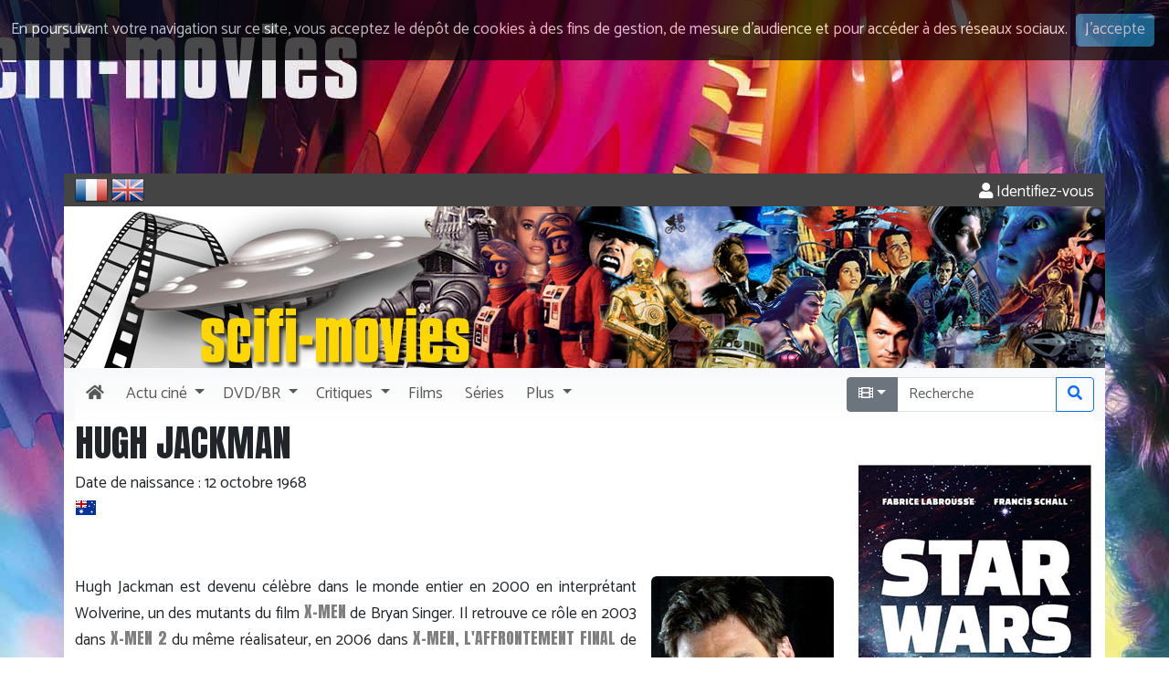

--- FILE ---
content_type: text/html; charset=UTF-8
request_url: https://www.scifi-movies.com/fr/biographie/0002911/hugh-jackman/
body_size: 7844
content:
<!doctype html><html lang="fr"><head><meta charset="utf-8" /><meta name="description" content="La biographie et la filmographie de Hugh Jackman, Free Guy, Reminiscence, Logan, X-Men : Apocalypse, Chappie, sa carrière, ses films et ses implications" /><meta name="robots" content="index, follow" /><meta name="keywords" content="Hugh Jackman, biographie, filmographie, carrière, rôles, implications, personnages, cinéaste, acteurs, films, séries télé, actualité, Free Guy, Reminiscence, Logan, X-Men : Apocalypse, Chappie" /><meta name="author" content="DoctorSF" /><meta name="copyright" content="©1998-2026 Scifi-Movies" /><meta name="viewport" content="width=device-width, initial-scale=1" /><meta http-equiv="x-ua-compatible" content="ie=edge" /><link rel="image_src" href="https://www.scifi-movies.com/images/contenu/biographies/0002911.jpg"><meta property="og:site_name" content="Scifi-Movies"><meta property="og:locale" content="fr_FR"><meta property="og:title" content="Hugh Jackman : biographie et filmographie"><meta property="og:url" content="https://www.scifi-movies.com/fr/biographie/0002911/hugh-jackman/"><meta property="og:description" content="La biographie et la filmographie de Hugh Jackman, Free Guy, Reminiscence, Logan, X-Men : Apocalypse, Chappie, sa carrière, ses films et ses implications"><meta property="og:image" content="https://www.scifi-movies.com/images/contenu/biographies/0002911.jpg"><meta property="og:type" content="article"><base href="https://www.scifi-movies.com/" /><link rel="shortcut icon" type="image/x-icon" href="images/site/commun/site.ico" /><link rel="alternate" type="application/rss+xml" title="Quoi de neuf ? (les 40 dernières nouveautés)" href="flux40.fr.xml" /><link rel="alternate" type="application/rss+xml" title="Quoi de neuf ? (Archives)" href="flux.fr.xml" /><link rel="stylesheet" href="https://fonts.googleapis.com/css?family=Catamaran"><link rel="stylesheet" href="https://fonts.googleapis.com/css?family=Indie+Flower"><link rel="stylesheet" href="https://fonts.googleapis.com/css?family=Anton"><link rel="stylesheet" href="js/fancybox/jquery.fancybox.css?v=2.1.5" media="screen" /><link rel="stylesheet" href="css/cookieDisclaimer.min.css" /><link rel="stylesheet" href="fontawesome-free-5.15.4-web/css/all.min.css" /><link rel="stylesheet" href="bootstrap-5.3.8-dist/css/bootstrap.min.css" /><link rel="stylesheet" href="css/universalweb.min.css" /><link rel="stylesheet" href="css/jquery.bxslider.min.css" /><link rel="stylesheet" href="css/css-stars.css" /><link rel="stylesheet" href="css/scifi-movies.css" /><link rel="stylesheet" href="css/styles.css" /><link rel="canonical" href="https://www.scifi-movies.com/fr/biographie/0002911/hugh-jackman/" /><link rel="top" href="index.php" title="SCIFI-MOVIES" /><title>Hugh Jackman : biographie et filmographie</title><!-- Net Pack Fantastique Asynchronous JS Tag - Generated with Revive Adserver v5.0.5 --></head><body class="fond-sfm"><div class="pt-190px d-none d-sm-block"></div><header><div><div class="container bg-white"><div class="row bg-gris text-white rounded-top"><div class="d-flex justify-content-between bg-gris"><div><form class="d-inline" id="frmFr" style="display: inline-block;" method="POST" action="/fr/biographie/0002911/hugh-jackman/"><input type="hidden" name="txtChangeLangue" value="fr"><img onClick="document.getElementById('frmFr').submit();return false;" style="cursor: pointer;" src="images/site/commun/fr.png" alt="Vers les pages en français" data-bs-toggle="tooltip" data-bs-placement="right" title="Accéder aux pages françaises" /></form>&nbsp;<form class="d-inline" id="frmUk" style="display: inline-block;" method="POST" action="/en/biography/0002911/hugh-jackman/"><input type="hidden" name="txtChangeLangue" value="en"><img onClick="document.getElementById('frmUk').submit();return false;" style="cursor: pointer;" src="images/site/commun/uk.png" alt="To english pages" data-bs-toggle="tooltip" data-bs-placement="right" title="Access english pages" /></form></div><div><div id="bloc-connexion-ajax" class="text-end pt-2"><a class="text-white" href="fr/authentification/" data-bs-toggle="tooltip" data-bs-placement="left" title="Pour accéder à votre compte, veuillez vous identifier." rel="nofollow"><span class="fas fa-user"></span>&nbsp;Identifiez-vous</a></div></div></div></div></div></div><div><div class="container bg-white"><div class="row d-none d-md-block bg-white"><div class="col-12 px-0"><img class="img-fluid w-100" data-bs-toggle="tooltip" title="Toute la science-fiction" src="images/site/commun/scifi-movies-header.jpg" /></div></div></div></div><div><div class="container bg-light"><nav class="navbar navbar-light bg-degrade-light navbar-expand-lg px-0"><div class="container-fluid px-0"><a class="navbar-brand d-lg-none" href="fr/"><img class="img-fluid" src="images/site/commun/brand.png" data-bs-toggle="tooltip" data-bs-placement="bottom" title="Toute la science-fiction"/></a><button class="navbar-toggler" type="button" data-bs-toggle="collapse" data-bs-target="#navbarSupportedContent" aria-controls="navbarSupportedContent" aria-expanded="false" aria-label="Toggle navigation"><span class="fas fa-bars"></span></button><div class="collapse navbar-collapse" id="navbarSupportedContent"><ul class="navbar-nav me-auto mb-2 mb-lg-0"><li class="nav-item"><a class="nav-link" href="fr/"><span class="fas fa-home px-1"></span><span class="d-lg-none ms-1">Accueil</span></a></li><div class="sfm-dropdown-divider"></div><li class="nav-item dropdown"><a href="#" class="nav-link dropdown-toggle" id="navbarDropdownActuCine" data-bs-toggle="dropdown" role="button" aria-haspopup="true" aria-expanded="false"><span class="px-1">Actu</span><span class="pe-1 d-inline d-md-none d-lg-inline">ciné</span></a><div class="dropdown-menu" aria-labelledby="navbarDropdownActuCine"><a class="dropdown-item" href="fr/deja-sortis/">Déjà sortis</a><a class="dropdown-item" href="fr/agenda/">Agenda des sorties</a><div class="dropdown-divider"></div><a class="dropdown-item" href="fr/bientot-en-salles/1/">Bientôt en salles</a><a class="dropdown-item" href="fr/films-attendus/1/">Attendu&hellip;</a><a class="dropdown-item" href="fr/en-post-production/1/">En post-production</a><a class="dropdown-item" href="fr/tournage/1/">En tournage</a><a class="dropdown-item" href="fr/en-pre-production/1/">En pré-production</a><a class="dropdown-item" href="fr/en-preparation/1/">En préparation</a><a class="dropdown-item" href="fr/en-projet/1/">En projet</a><a class="dropdown-item" href="fr/rumeur/1/">Rumeur</a></div></li><div class="sfm-dropdown-divider"></div><li class="nav-item dropdown"><a href="#" class="nav-link dropdown-toggle" id="navbarDropdownMedia" data-bs-toggle="dropdown" role="button" aria-haspopup="true" aria-expanded="false"><span span class="px-1">DVD/BR</span></a><div class="dropdown-menu" aria-labelledby="navbarDropdownMedia"><a class="dropdown-item" href="fr/sorties-dvd/1767222000/">DVD</a><a class="dropdown-item" href="fr/sorties-blu-ray/1767222000/">Blu-ray</a><a class="dropdown-item" href="fr/chroniques/1/">Toutes les chroniques</a></div></li><div class="sfm-dropdown-divider"></div><li class="nav-item dropdown"><a href="#" class="nav-link dropdown-toggle" id="navbarDropdownCritiques" data-bs-toggle="dropdown" role="button" aria-haspopup="true" aria-expanded="false"><span class="px-1">Critiques</span></a><div class="dropdown-menu" aria-labelledby="navbarDropdownCritiques"><a class="dropdown-item" href="fr/dernieres-critiques/">Toutes les critiques</a><a class="dropdown-item" href="fr/meilleurs-films/1/">Vos meilleurs films</a><a class="dropdown-item" href="fr/meilleures-series/1/">Vos meilleurs séries</a></div></li><div class="sfm-dropdown-divider"></div><li class="nav-item"><a class="nav-link" href="fr/films-alpha/all/1/tous-les-films/"><span class="px-1">Films</span></a></li><div class="sfm-dropdown-divider"></div><li class="nav-item"><a class="nav-link" href="fr/series-alpha/all/1/toutes-les-series/"><span class="px-1">Séries</span></a></li><div class="sfm-dropdown-divider"></div><li class="nav-item dropdown"><a href="#" class="nav-link dropdown-toggle" id="navbarDropdownPlus" data-bs-toggle="dropdown" role="button" aria-haspopup="true" aria-expanded="false"><span class="px-1">Plus</span></a><div class="dropdown-menu" aria-labelledby="navbarDropdownPlus"><a class="dropdown-item" href="fr/bandes-annonces/">Toutes les vidéos</a><a class="dropdown-item" href="fr/dossiers/">Dossiers</a><a class="dropdown-item" href="fr/films-theme/1/1/tous-les-films-classes-par-themes/">Thèmes de la science-fiction</a><a class="dropdown-item" href="fr/quizz/#idQuestion">Quizz</a><a class="dropdown-item" href="fr/contributions/1/">Contributions</a><a class="dropdown-item" href="http://forum.scifi-movies.com" target="_blank">Le Forum</a></div></li><div class="sfm-dropdown-divider"></div></ul><form class="d-flex" method="post" action="fr/recherche/1/"><span class="input-group" data-bs-toggle="tooltip" title="Entrez un titre, un mot, un réalisateur, un acteur &hellip;"><span class="input-group-btn"><input type="hidden" id="idAddon" name="srcRecherche[0]" value="film"><button id="idBtnLeft" type="button" class="dropdown-toggle btn btn-secondary" data-bs-toggle="dropdown" aria-haspopup="true" aria-expanded="false" style="border-top-left-radius:.25rem;border-top-right-radius:0;border-bottom-right-radius:0;border-bottom-left-radius:.25rem;"><span class="fas fa-film"></span></button><div class="dropdown-menu"><button class="dropdown-item" type="button" onclick="document.getElementById('idBtnLeft').innerHTML = '&lt;span class=&quot;fas fa-film&quot;&gt;&lt;/span&gt;'; document.getElementById('idAddon').value = 'film'"><span class="fas fa-film"></span>&nbsp;Chercher un titre</button><div role="separator" class="dropdown-divider"></div><button class="dropdown-item" type="button" onclick="document.getElementById('idBtnLeft').innerHTML = '&lt;span class=&quot;far fa-user&quot;&gt;&lt;/span&gt;'; document.getElementById('idAddon').value = 'personnalite';"><span class="far fa-user"></span>&nbsp;Chercher une personnalité</button></div></span><input maxlength="50" spellcheck="false" type="search" class="form-control" name="srcRecherche[1]" id="idRecherche" placeholder="Recherche" value="" style="border-radius:0;"><div class="input-group-btn"><button type="submit" class="col-12 btn btn-outline-primary" style="border-top-left-radius:0;border-top-right-radius:.25rem;border-bottom-right-radius:.25rem;border-bottom-left-radius:0;"><span class="fas fa-search"></span></button></div></span></form></div></div></nav></div></div></header><section><div class="container"><div class="row bg-white"><div class="col bg-white"><div class="row"><div class="col-lg-9"><article><div itemscope itemtype="https://schema.org/Person"><div class="row"><div class="col-12"><h1 class="text-uppercase">Hugh Jackman</h1><p>Date de naissance : 12 octobre 1968<br /><img src="images/site/drapeaux/flat/24/au.png" alt="Drapeau : Australie" title="Pays d'origine de cette personnalité : Australie" data-bs-toggle="tooltip" /></p><h2 class="invisible">La biographie de Hugh Jackman</h2><div class="float-end ms-3"><figure class="figure"><img class="figure-img img-fluid rounded" src="images/contenu/biographies/0002911.jpg" alt="Hugh Jackman - Hugh Jackman"><figcaption class="figure-caption text-end">Hugh Jackman</figcaption></figure></div><p class="text-justify">Hugh Jackman est devenu célèbre dans le monde entier en 2000 en interprétant Wolverine, un des mutants du film <a class="film" href="fr/courte/0002643/x-men/">X-MEN</a>  de Bryan Singer. Il retrouve ce rôle en 2003 dans <a class="film" href="fr/courte/0002644/x-men-2/">X-MEN 2</a> du même réalisateur, en 2006 dans <a class="film" href="fr/courte/0002646/x-men-l-affrontement-final/">X-MEN, L'AFFRONTEMENT FINAL</a> de Brett Ratner, et à présent dans <a class="film" href="fr/courte/0002648/x-men-origins-wolverine/">X-MEN ORIGINS: WOLVERINE</a> (2009). Hugh Jackman partageait dernièrement avec Nicole Kidman la vedette du drame romantique épique de Baz Lurhmann, AUSTRALIA, qui se déroulait dans l’Australie des années 30. Il était aussi non seulement l’interprète du personnage de Wyatt Bose, mais aussi l’un des producteurs de MANIPULATION, le thriller de Marcel Langenegger, dans lequel il avait pour partenaire Ewan McGregor. Il est en effet l’un des associés de Seed Productions, société qu’il a fondée en 2006 avec John Palermo et Deborra-Lee Furness, dont MANIPULATION a été la première production. Hugh Jackman a aussi animé la 81ème cérémonie des Oscars en février 2009.</p><p class="text-justify">Né en Australie en 1968, Hugh Jackman a entamé sa carrière dans son pays natal. Après avoir joué dans un téléfilm et plusieurs séries, il tient ses premiers rôles au cinéma dans les films indépendants PAPERBACK HERO d’Anthony J. Bowman et ERSKINEVILLE KINGS d’Allan White, qui lui a valu l’Australian Film Critics Circle Award du meilleur acteur et une nomination à l’Australian Film Institute Award du meilleur acteur. En 1999, il a été élu Star australienne de l’année lors de l’Australian Movie Convention.</p><p class="text-justify">A la suite de <a class="film" href="fr/courte/0002643/x-men/">X-MEN</a>, le film qui l’a révélé au public international, Hugh Jackman a joué dans des films de genres variés tels ATTRACTION ANIMALE de Tony Goldwyn, avec Ashley Judd et Greg Kinnear, OPERATION ESPADON de Dominic Sena, avec John Travolta et Halle Berry, ou KATE ET LEOPOLD de James Mangold, dont il partageait la vedette avec Meg Ryan. Il a été nommé au Golden Globe 2002 pour sa prestation dans ce dernier film. Il a été le héros chasseur de vampires de <a class="film" href="fr/courte/0003273/van-helsing/">VAN HELSING</a> de Stephen Sommers face à Kate Beckinsale. Par la suite, il a joué dans SCOOP de Woody Allen, <a class="film" href="fr/courte/0000902/the-fountain/">THE FOUNTAIN</a> de Darren Aronofsky, avec Rachel Weisz, et <a class="film" href="fr/courte/0001879/le-prestige/">LE PRESTIGE</a> de Christopher Nolan, avec Christian Bale, Michael Caine et Scarlett Johansson. Il a prêté sa voix aux films d’animation HAPPY FEET de George Miller et SOURIS CITY de David Bowers. Pour son portrait du chanteur et compositeur des années 70 Peter Allen dans « The Boy From Oz », il a reçu le Tony Award 2004 du meilleur comédien dans une comédie musicale ainsi que le Drama Desk Award, le Drama League Award, l’Outer Critics Circle Award et le Theatre World Award. Parmi les autres pièces à son répertoire figurent « Carousel » au Carnegie Hall, « Oklahoma ! » au National Theater de Londres, pour laquelle il a été nommé à l’Olivier Award, « Sunset Boulevard » qui lui a valu le MO Award, le plus prestigieux prix de théâtre australien, et « La Belle et la Bête », le spectacle musical Disney, pour lequel il a été nommé au MO Award.</p><p class="text-end"><small>28 novembre 2018</small></p><div class="row souligne mb-4"><div class="col-12 text-start"><h2><span class="fas fa-film"></span>&nbsp;<span class="pantone_bleu">Filmographie</span> sélective</h2></div></div><div class="row text-center"><div class="col-12"><div class="mb-4"><a class="film" href="fr/courte/0004963/free-guy-2021/"><h4 class="titre mb-0">Free Guy</h4></a><span class="small">(2021)</span><br /><b>Acteurs</b><br />Acteur (Masked Player in Alley (voix))<br /></div><div class="mb-4"><a class="film" href="fr/courte/0005039/reminiscence-2021/"><h4 class="titre mb-0">Reminiscence</h4></a><span class="small">(2021)</span><br /><b>Acteurs</b><br />Acteur (Nick Bannister)<br /></div><div class="mb-4"><a class="film" href="fr/courte/0004371/logan-2017/"><h4 class="titre mb-0">Logan</h4></a><span class="small">(2017)</span><br /><b>Acteurs</b><br />Acteur (Logan)<br /></div><div class="mb-4"><a class="film" href="fr/courte/0004312/x-men-apocalypse-2016/"><h4 class="titre mb-0">X-Men : Apocalypse</h4></a><span class="small">(2016)</span><br /><b>Acteurs</b><br />Acteur (Logan)<sup>*</sup><br /></div><div class="mb-4"><a class="film" href="fr/courte/0004541/chappie-2015/"><h4 class="titre mb-0">Chappie</h4></a><span class="small">(2015)</span><br /><b>Acteurs</b><br />Acteur (Vincent Moore)<br /></div><div class="mb-4"><a class="film" href="fr/courte/0003449/x-men-days-of-future-past-2014/"><h4 class="titre mb-0">X-Men : Days of Future Past</h4></a><span class="small">(2014)</span><br /><b>Acteurs</b><br />Acteur (Logan / Wolverine)<br /></div><div class="mb-4"><a class="film" href="fr/courte/0004190/la-nuit-au-musee-le-secret-des-pharaons-2014/"><h4 class="titre mb-0">La nuit au musée : le secret des pharaons</h4></a><span class="small">(2014)</span><br /><b>Acteurs</b><br />Acteur (Hugh Jackman)<sup>*</sup><br /></div><div class="mb-4"><a class="film" href="fr/courte/0002649/wolverine-le-combat-de-l-immortel-2013/"><h4 class="titre mb-0">Wolverine, le combat de l'immortel</h4></a><span class="small">(2013)</span><br /><b>Acteurs</b><br />Acteur (Logan)<br /><b>Production</b><br />Producteur<sup>*</sup><br /></div><div class="mb-4"><a class="film" href="fr/courte/0001954/real-steel-2011/"><h4 class="titre mb-0">Real Steel</h4></a><span class="small">(2011)</span><br /><b>Acteurs</b><br />Acteur (Charlie Kenton)<br /></div><div class="mb-4"><a class="film" href="fr/courte/0002645/x-men-le-commencement-2011/"><h4 class="titre mb-0">X-Men : le commencement</h4></a><span class="small">(2011)</span><br /><b>Acteurs</b><br />Acteur (Logan / Wolverine)<sup>*</sup><br /></div><div class="mb-4"><a class="film" href="fr/courte/0002648/x-men-origins-wolverine-2009/"><h4 class="titre mb-0">X-Men Origins : Wolverine</h4></a><span class="small">(2009)</span><br /><b>Acteurs</b><br />Acteur (Logan / Wolverine)<br /><b>Production</b><br />Producteur<br /></div><div class="mb-4"><a class="film" href="fr/courte/0000902/the-fountain-2006/"><h4 class="titre mb-0">The Fountain</h4></a><span class="small">(2006)</span><br /><b>Acteurs</b><br />Acteur (Tomas / Tommy / Tom Creo)<br /></div><div class="mb-4"><a class="film" href="fr/courte/0001879/le-prestige-2006/"><h4 class="titre mb-0">Le prestige</h4></a><span class="small">(2006)</span><br /><b>Acteurs</b><br />Acteur (Robert Angier)<br /></div><div class="mb-4"><a class="film" href="fr/courte/0002646/x-men-l-affrontement-final-2006/"><h4 class="titre mb-0">X-Men, l'affrontement final</h4></a><span class="small">(2006)</span><br /><b>Acteurs</b><br />Acteur (Logan / Wolverine)<br /></div><div class="mb-4"><a class="film" href="fr/courte/0003273/van-helsing-2004/"><h4 class="titre mb-0">Van Helsing</h4></a><span class="small">(2004)</span><br /><b>Acteurs</b><br />Acteur (Van Helsing)<br /></div><div class="mb-4"><a class="film" href="fr/courte/0002644/x-men-2-2003/"><h4 class="titre mb-0">X-Men 2</h4></a><span class="small">(2003)</span><br /><b>Acteurs</b><br />Acteur (Logan / Wolverine)<br /></div><div class="mb-4"><a class="film" href="fr/courte/0002643/x-men-2000/"><h4 class="titre mb-0">X-Men</h4></a><span class="small">(2000)</span><br /><b>Acteurs</b><br />Acteur (Logan / Wolverine)<br /></div></div></div><div class="row"><div class="col-12"><p class="small text-end">(*) non crédité</p></div></div></div></div></div></article></div><div class="col-lg-3 mt-5"><hr class="d-lg-none"/><aside><div class="card border-0"><div class="card-body p-0 m-0 text-center"><div class="mb-3"><a href="https://www.amazon.fr/gp/product/2841005984/ref=as_li_tl?ie=UTF8&camp=1642&creative=6746&creativeASIN=2841005984&linkCode=as2&tag=scifimoviesco-21" target="_blank"><img class="img-fluid" data-bs-toggle="tooltip" src="images/site/fr/star-wars-decrypte.jpg" alt"Livre Star Wars décrypté, de George Lucas à Walt Disney" title="Star Wars décrypté, de George Lucas à Walt Disney" /></a></div><div class="mb-3 border"><a href="https://www.cine-songes.com" target="_blank"><img class="img-fluid" data-bs-toggle="tooltip" src="images/site/fr/cine-songes.jpg" alt"cine-songes" title="La boutique des affiches de cinéma" /></a></div></div></div></aside></div></div></div></div></div></section><footer><div class="cs-footer bg-gris mt-3"><div class="container"><div class="row bg-cinesonges text-white"><div class="col-12 col-sm-6 col-lg-3"><h2 class="text-info">Le site</h2><ul><li><a data-bs-toggle="tooltip" data-bs-placement="right" href="fr/" title="Cliquez pour revenir à l'accueil">Accueil</a></li><li><a data-bs-toggle="tooltip" data-bs-placement="right" href="fr/agenda/" title="Voir l'agenda des sorties ciné">Agenda des sorties</a></li><li><a data-bs-toggle="tooltip" data-bs-placement="right" href="fr/deja-sortis/" title="Pour revenir sur les films sortis cette année">Précédentes sorties</a></li><li><a data-bs-toggle="tooltip" data-bs-placement="right" href="fr/bandes-annonces/" title="Pour voir toutes les bandes-annonces">Bandes annonces</a></li><li><a data-bs-toggle="tooltip" data-bs-placement="right" href="fr/dernieres-critiques/" title="Pour accéder aux dernières critiques">Critiques</a></li><li><a data-bs-toggle="tooltip" data-bs-placement="right" href="http://forum.scifi-movies.com/viewforum.php?f=25" target="_blank" title="Pour jouer au jeu de la photo mystère">Photo mystère</a></li><li><a data-bs-toggle="tooltip" data-bs-placement="right" href="fr/liens/" title="Pour découvrir d'autres sites de science-fiction&hellip;">Liens ciné</a></li><li><a data-bs-toggle="tooltip" data-bs-placement="right" href="fr/rss-news/" title="Pour ne rien rater de l'actualité de SCIFI-MOVIES">Archives</a></li><li><a data-bs-toggle="tooltip" data-bs-placement="right" href="fr/quizz/" title="Pour tester vos connaissances en science-fiction">Quizz</a></li><li><a data-bs-toggle="tooltip" data-bs-placement="right" href="http://forum.scifi-movies.com" target="_blank" title="Pour aller plus loin et discuter avec d'autres amateurs de science-fiction">Forum</a></li><li><a data-bs-toggle="tooltip" data-bs-placement="right" href="fr/authentification/" rel="nofollow" title="Pour accéder à votre compte">Mon compte</a></li></ul></div><div class="col-12 col-sm-6 col-lg-3"><h2 class="text-info">Films et séries</h2><ul><li><a data-bs-toggle="tooltip" data-bs-placement="right" href="fr/films-alpha/all/1/tous-les-films/" title="Pour accéder à tous les films">Tous les films</a></li><li><a data-bs-toggle="tooltip" data-bs-placement="right" href="fr/series-alpha/all/1/toutes-les-series/" title="Pour accéder à toutes les séries">Toutes les séries</a></li><li><a data-bs-toggle="tooltip" data-bs-placement="right" href="fr/films-alpha/a/1/classement-alphabetique-des-films-qui-commencent-par-a/" title="Pour accéder à tous les films par classement alphabétique">Classement alphabétique</a></li><li><a data-bs-toggle="tooltip" data-bs-placement="right" href="fr/films-decennie/1900/1/tous-les-films-de-la-decennie-1900-1909/" title="Pour accéder à tous les films par classement chronologique">Classement chronologique</a></li><li><a data-bs-toggle="tooltip" data-bs-placement="right" href="fr/films-theme/1/1/tous-les-films-classes-par-themes/" title="Pour accéder à tous les films par les thèmes de la science-fiction">Classement thématique</a></li></ul><h2 class="text-info">Dvd / Blu-ray</h2><ul><li><a data-bs-toggle="tooltip" data-bs-placement="right" href="fr/sorties-dvd/1767222000/" title="Pour découvrir le calendrier des sorties DVD">Sorties DVD</a></li><li><a data-bs-toggle="tooltip" data-bs-placement="right" href="fr/sorties-blu-ray/1767222000/" title="Pour découvrir le calendrier des sorties Blu-ray">Sorties Blu-ray</a></li><li><a data-bs-toggle="tooltip" data-bs-placement="right" href="fr/chroniques/" title="Pour accéder à toutes les chroniques du site">Chroniques</a></li></ul></div><div class="col-12 col-sm-6 col-lg-3"><h2 class="text-info">Suivez nous</h2><ul><li class="d-inline me-2"><a data-bs-toggle="tooltip" data-bs-placement="right" href="https://www.facebook.com/Scifi-Movies-189264444420397/" target="_blank" title="Suivez-nous sur Facebook"><span class="fab fa-facebook-square fa-3x"></span></a></li><li class="d-inline me-2"><a data-bs-toggle="tooltip" data-bs-placement="right" href="https://twitter.com/scifi_movies" target="_blank" title="Suivez-nous sur Twitter"><span class="fab fa-twitter-square fa-3x"></span></a></li><li class="d-inline me-2"><a data-bs-toggle="tooltip" data-bs-placement="right" href="https://www.youtube.com/user/SciFiMoviesTheater" target="_blank" title="Suivez-nous sur Youtube"><span class="fab fa-youtube-square fa-3x"></span></a></li><li class="d-inline"><a data-bs-toggle="tooltip" href="flux40.fr.xml" target="_blank" title="Abonnez-vous au flux RSS de SCIFI-MOVIES"><span class="fas fa-rss-square fa-3x"></span></a></li></ul><img class="img-fluid text-white" src="images/site/commun/responsive_design.png" title="Profitez de Scifi-Movies sur tous vos écrans !" data-bs-toggle="tooltip"/></div><div class="col-12 col-sm-6 col-lg-3"><h2 class="text-info">Partenaires</h2><ul><li><a rel="nofollow" href="http://www.cinemapassion.com" target="_blank">Cinéma Passion</a></li><li><a data-bs-toggle="tooltip" data-bs-placement="right" href="https://www.cine-songes.com" title="La boutique des affiches de cinéma" target="_blank">Ciné Songes</a></li><li><a data-bs-toggle="tooltip" data-bs-placement="right" href="fr/partenaires/" title="Pour découvrir nos liens partenaires">Autres partenariats</a></li></ul><h2 class="text-info">Contact</h2><ul><li><a rel="nofollow" href="fr/mentions-legales/">Mentions légales</a></li><li><a rel="nofollow" href="fr/contactez-nous/">Contactez-nous</a></li></ul></div></div></div></div><div id="bloc-copyright" class="bg-gris text-white"><div class="container"><div class="row"><div class="col-12"><p class="lead text-center mb-0">©1998-2026 Scifi-Movies - v3.13.0</p></div></div></div></div></footer><script src="js/jquery-3.5.1.min.js"></script><script src="bootstrap-5.3.8-dist/js/bootstrap.bundle.min.js"></script><script>$(document).ready(function () {$('body').cookieDisclaimer({layout: "bar",position: "top",style: "dark",title: "Cookies",text: "En poursuivant votre navigation sur ce site, vous acceptez le dépôt de cookies à des fins de gestion, de mesure d’audience et pour accéder à des réseaux sociaux.",cssPosition: "fixed",onAccepted: "",acceptBtn: {		text: "J'accepte",		cssClass: "cdbtn cookie",		cssId: "cookieAcceptBtn",		onAfter: ""},policyBtn: {		active: false,		text: "Read More",		link: "#",		linkTarget: "_blank",		cssClass: "cdbtn privacy",		cssId: "policyPageBtn"},cookie: {		name: "cookieDisclaimer",		val: "confirmed",		path: "/",		expire: 365}});});</script><script type="text/javascript" src="js/jquery-cookie/jquery.cookie.js"></script><script type="text/javascript" src="js/jquery.cookieDisclaimer.min.js"></script><script type="text/javascript" src="js/jquery.bxslider.min.js"></script><script type="text/javascript" src="js/jquery.mousewheel-3.0.6.pack.js"></script><script type="text/javascript" src="js/fancybox/jquery.fancybox.js?v=2.1.5"></script><script type="text/javascript" src="js/jquery.barrating.min.js"></script><script type="text/javascript" src="js/oXHR.js"></script><script type="text/javascript" src="js/scripts.js"></script><script type="text/javascript" src="js/php.js"></script><script type="text/javascript" src="js/universalform.min.js"></script><script>  var _gaq = _gaq || [];  _gaq.push(['_setAccount', 'UA-38852510-1']);  _gaq.push(['_trackPageview']);  (function() {    var ga = document.createElement('script'); ga.type = 'text/javascript'; ga.async = true;    ga.src = ('https:' == document.location.protocol ? 'https://ssl' : 'http://www') + '.google-analytics.com/ga.js';    var s = document.getElementsByTagName('script')[0]; s.parentNode.insertBefore(ga, s);  })();</script><script src="https://s7.addthis.com/js/300/addthis_widget.js#pubid=ra-52e8b6eb0b43f9a5"></script><script>var sc_project=2332325;var sc_invisible=1;var sc_partition=21;var sc_security="139cfa3a";</script><script src="https://www.statcounter.com/counter/counter.js"></script><script>var tooltipTriggerList = [].slice.call(document.querySelectorAll('[data-bs-toggle="tooltip"]'));var tooltipList = tooltipTriggerList.map(function (tooltipTriggerEl) {return new bootstrap.Tooltip(tooltipTriggerEl, {	});});</script><script>
getScreenResolution();
</script>
</div></body></html>